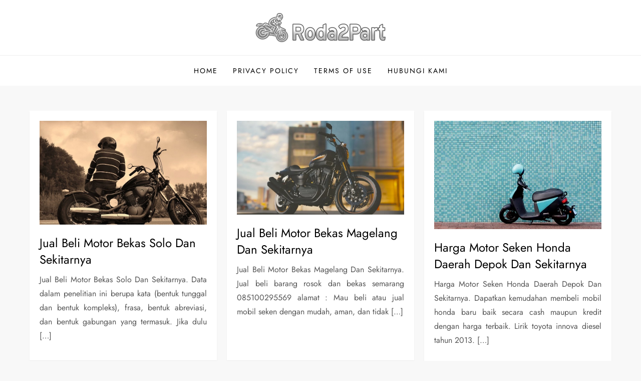

--- FILE ---
content_type: text/css
request_url: https://roda2part.com/wp-content/litespeed/css/1d03fe8c1a453a46769cde9b8632b2f8.css?ver=98509
body_size: -90
content:
#vscf{clear:both}#vscf:after{content:'';display:block;height:0;clear:both}#vscf-anchor{clear:both}#vscf .form-group{margin-bottom:15px}#vscf .form-group label.vscf-label{margin-bottom:5px;display:block}#vscf .form-group input[type=text],#vscf .form-group input[type=email]{width:80%;display:block;box-sizing:border-box;font-family:inherit;font-size:1em}#vscf .form-group textarea{width:100%;display:block;box-sizing:border-box;font-family:inherit;font-size:1em}#vscf .form-group button{font-family:inherit;font-size:1em}#vscf .vscf-privacy-group label{display:inline}#vscf .vscf-privacy-group input[type=checkbox]{display:inline-block}#vscf .vscf-error{border-color:red;color:red;font-size:.9em}#vscf .vscf-hide{position:absolute;overflow:hidden;height:1px;width:1px;margin:-1px;padding:0;clip:rect(1px,1px,1px,1px);clip-path:inset(50%);word-wrap:normal}#vscf .vscf-display-none{display:none}.vscf-info{padding:10px 0;font-style:italic}.vscf-widget:after{content:'';display:block;height:0;clear:both}.vscf-widget-text{margin:0 0 20px}.vscf-widget-text p{margin:0 0 10px;padding:0}.vscf-widget-text p:last-of-type{margin-bottom:0}#vscf .form-group .custom-control-input{position:relative;z-index:auto;opacity:1}